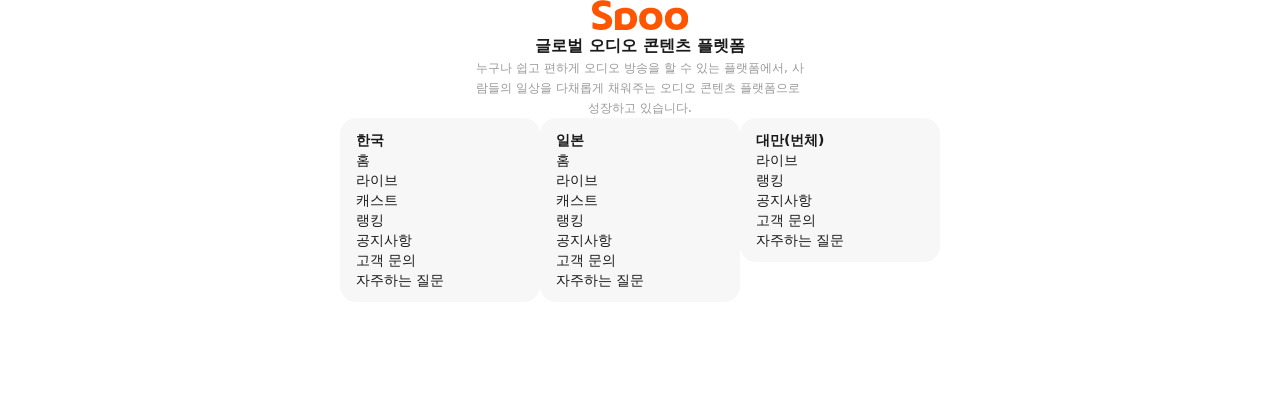

--- FILE ---
content_type: application/javascript; charset=UTF-8
request_url: https://www.spooncast.net/_next/static/chunks/pages/index-f1b339a37d96972f.js
body_size: 6608
content:
(self.webpackChunk_N_E=self.webpackChunk_N_E||[]).push([[5405],{5181:function(e,t,n){"use strict";n.d(t,{Z:function(){return o}});n(67294);var i=n(19521).ZP.p.withConfig({displayName:"BlindTextstyles__Text",componentId:"sc-1t491du-0"})(["position:absolute;clip:rect(0 0 0 0);width:1px;height:1px;margin:-1px;overflow:hidden;"]),r=n(85893),o=function(e){var t=e.text,n=e.asElement;return(0,r.jsx)(i,{as:n,children:t})}},5293:function(e,t,n){"use strict";n.d(t,{Z:function(){return h}});var i=n(59499),r=n(4730),o=(n(67294),n(16835)),a=n(19521),s=n(32082),c=n(7084);var d=a.ZP.div.withConfig({displayName:"Textstyles__Text",componentId:"sc-9d3ze0-0"})(["",";color:",";"," white-space:pre-wrap;word-break:break-word;word-wrap:break-word;"],(function(e){var t,n=e.theme,i=e.$variant;return t=i,Object.values(c.dE).includes(t)?n.textSet(i):function(e){var t=Object.entries(e).map((function(e){var t=(0,o.Z)(e,2),n=t[0],i=t[1];return(0,a.iv)(["",";"],(function(e){var t=e.theme;return"lg"===n?(0,a.iv)(["",";"],(function(e){return e.theme.textSet(i)})):t.screen[n]((0,a.iv)(["",";"],(function(e){return e.theme.textSet(i)})))}))}));return(0,a.iv)(["",""],t)}(i)}),(function(e){var t,n=e.theme,i=e.$color,r=e.$darkMode;return t=i,Object.keys(s.bQ.light.text.semantic).includes(t)?r?s.bQ.dark.text.semantic[i]:n.colors.text.semantic[i]:r?s.bQ.dark.text[null!==i&&void 0!==i?i:"primary"]:n.colors.text[null!==i&&void 0!==i?i:"primary"]}),(function(e){return e.$center&&(0,a.iv)(["text-align:center;"])})),l=(d.withComponent("h1"),n(85893)),u=["value","asElement","variant","color","center","darkMode"];function m(e,t){var n=Object.keys(e);if(Object.getOwnPropertySymbols){var i=Object.getOwnPropertySymbols(e);t&&(i=i.filter((function(t){return Object.getOwnPropertyDescriptor(e,t).enumerable}))),n.push.apply(n,i)}return n}function p(e){for(var t=1;t<arguments.length;t++){var n=null!=arguments[t]?arguments[t]:{};t%2?m(Object(n),!0).forEach((function(t){(0,i.Z)(e,t,n[t])})):Object.getOwnPropertyDescriptors?Object.defineProperties(e,Object.getOwnPropertyDescriptors(n)):m(Object(n)).forEach((function(t){Object.defineProperty(e,t,Object.getOwnPropertyDescriptor(n,t))}))}return e}var h=function(e){var t=e.value,n=e.asElement,i=e.variant,o=e.color,a=e.center,s=e.darkMode,c=(0,r.Z)(e,u);return(0,l.jsx)(d,p(p({$color:o,$variant:i,as:n,$center:a,$darkMode:s},c),{},{children:t}))}},91691:function(e,t,n){"use strict";n.d(t,{Z:function(){return i.Z}});var i=n(5293)},77977:function(e,t,n){"use strict";n.d(t,{Z:function(){return c}});n(67294);var i=n(19521),r=i.ZP.header.withConfig({displayName:"PageHeaderstyles__PageHeader",componentId:"sc-1fbaol5-0"})(["background-color:",";position:relative;max-width:1236px;margin:0 auto;padding-top:40px;padding-bottom:24px;@media screen and (min-width:1366px) and (max-width:1496px){","}@media screen and (min-width:1050px) and (max-width:1365px){max-width:1030px;}@media screen and (min-width:844px) and (max-width:1049px){max-width:824px;}@media screen and (min-width:768px) and (max-width:843px){max-width:618px;}"],(function(e){return e.theme._colors.grayscale.white}),(function(e){return e.isSideMenuOpen&&(0,i.iv)(["max-width:1030px;"])})),o=i.ZP.h1.withConfig({displayName:"PageHeaderstyles__PageTitle",componentId:"sc-1fbaol5-1"})(["color:",";",";font-weight:600;@media screen and (max-width:767px){",";font-weight:600;}"],(function(e){return e.theme._colors.grayscale.gray_80}),(function(e){return e.theme._textSet("h3")}),(function(e){return e.theme._textSet("subTitle")})),a=i.ZP.p.withConfig({displayName:"PageHeaderstyles__PageDescription",componentId:"sc-1fbaol5-2"})(["color:",";",";font-weight:400;margin-top:8px;white-space:pre-wrap;@media screen and (max-width:767px){",";}"],(function(e){return e.theme._colors.grayscale.gray_50}),(function(e){return e.theme._textSet("subTitle")}),(function(e){return e.theme._textSet("body1")})),s=n(85893),c=function(e){var t=e.isSideMenuOpen,n=e.title,i=e.desc;return(0,s.jsxs)(r,{isSideMenuOpen:t,children:[(0,s.jsx)(o,{children:n}),Boolean(i)&&(0,s.jsx)(a,{children:i})]})}},70813:function(e,t,n){"use strict";n.d(t,{a:function(){return a}});var i=n(67294),r=n(24565),o=n(85938),a=function(){var e=(0,r.CG)((function(e){return{countryCode:e.data.get("countryCode")}})).countryCode;return{disabledCast:(0,i.useMemo)((function(){return o.i6.test(e)}),[e])}}},76747:function(e,t,n){"use strict";n.r(t),n.d(t,{__N_SSP:function(){return te},default:function(){return ne}});var i=n(35369),r=n(5152),o=n.n(r),a=n(77977),s=n(9008),c=n.n(s),d=n(67294),l=n(24565),u=n(85893),m=function(){var e=(0,l.CG)((function(e){return{userAgent:e.data.get("userAgent")}})).userAgent,t=/yeti/gi.test(e);return(0,u.jsxs)(c(),{children:[(0,u.jsx)("link",{rel:"alternate",hrefLang:"ko-KR",href:"https://www.spooncast.net/kr"}),!t&&(0,u.jsxs)(u.Fragment,{children:[(0,u.jsx)("link",{rel:"alternate",hrefLang:"ja-JP",href:"https://www.spooncast.net/jp"}),(0,u.jsx)("link",{rel:"alternate",hrefLang:"zh-TW",href:"https://www.spooncast.net/tw"})]})]})},p=n(30867),h=n(37449),g=n(48922),f=n(57214),v=n(5181),x=n(91691),_=n(97030),w=n(19521),y=w.ZP.div.withConfig({displayName:"HomeIntrostyles__Container",componentId:"sc-1adnhy2-0"})(["",";width:100%;height:100dvh;position:relative;box-sizing:border-box;& *{box-sizing:border-box;}",""],(function(e){return e.theme.flexColumnSet()}),(function(e){return e.theme.screen.md((0,w.iv)(["height:100%;padding:96px 0;",";",";"],(function(e){return e.theme.paddingSet("left","l")}),(function(e){return e.theme.paddingSet("right","l")})))})),b=w.ZP.div.withConfig({displayName:"HomeIntrostyles__ContentWrap",componentId:"sc-1adnhy2-1"})(["",";"],(function(e){return e.theme.flexColumnSet("flex-start","center","56px")})),j=w.ZP.div.withConfig({displayName:"HomeIntrostyles__IntroWrap",componentId:"sc-1adnhy2-2"})(["",";max-width:335px;"],(function(e){var t=e.theme;return t.flexColumnSet("flex-start","center",t.layout.spacing.xl)})),L=w.ZP.div.withConfig({displayName:"HomeIntrostyles__LogoWrap",componentId:"sc-1adnhy2-3"})([""]),C=w.ZP.div.withConfig({displayName:"HomeIntrostyles__IntroTextWrap",componentId:"sc-1adnhy2-4"})(["",";width:100%;text-align:center;position:relative;& > *{width:100%;}"],(function(e){var t=e.theme;return t.flexColumnSet("flex-start","flex-start",t.layout.spacing.xs)})),k=w.ZP.div.withConfig({displayName:"HomeIntrostyles__NavigationWrap",componentId:"sc-1adnhy2-5"})(["",";max-width:840px;",""],(function(e){var t=e.theme;return t.flexRowSet("flex-start","flex-start",t.layout.spacing.ms)}),(function(e){return e.theme.screen.md((0,w.iv)(["",";width:100%;max-width:100%;"],(function(e){var t=e.theme;return t.flexColumnSet("flex-start","center",t.layout.spacing.xl)})))})),O=w.ZP.ul.withConfig({displayName:"HomeIntrostyles__NavigationList",componentId:"sc-1adnhy2-6"})(["",";",";",";",";",";background-color:",";border-radius:",";width:200px;height:100%;",""],(function(e){var t=e.theme;return t.flexColumnSet("flex-start","center",t.layout.spacing.m)}),(function(e){return e.theme.paddingSet("top","ms")}),(function(e){return e.theme.paddingSet("bottom","ms")}),(function(e){return e.theme.paddingSet("left","m")}),(function(e){return e.theme.paddingSet("right","m")}),(function(e){return e.theme.colors.background[200]}),(function(e){return e.theme.layout.radius.m}),(function(e){return e.theme.screen.md((0,w.iv)(["width:100%;"]))})),P=w.ZP.li.withConfig({displayName:"HomeIntrostyles__NavigationListItem",componentId:"sc-1adnhy2-7"})(["width:100%;",";& > a{width:100%;",";svg{fill:",";}}"],(function(e){return e.theme.paddingSet("all","xs")}),(function(e){return e.theme.flexRowSet("space-between","center")}),(function(e){return e.theme.colors.icon.tertiary})),S=function(){var e=(0,l.TL)(),t=(0,d.useState)(""),n=t[0],i=t[1],r=(0,l.qM)().string;return(0,d.useEffect)((function(){i(window.location.origin)}),[]),(0,d.useEffect)((function(){e((0,p.setMetaData)({}))}),[e]),(0,u.jsxs)(y,{children:[(0,u.jsx)(v.Z,{text:r.get("page_home_title_web"),asElement:"h1"}),(0,u.jsxs)(b,{children:[(0,u.jsxs)(j,{children:[(0,u.jsx)(L,{children:(0,u.jsx)(_.r,{width:96,height:30,fill:f.r.colors.fill.brand.default})}),(0,u.jsxs)(C,{children:[(0,u.jsx)(x.Z,{value:r.get("spn_intro_msg_header"),color:"primary",asElement:"h2",variant:"ms700"}),(0,u.jsx)(x.Z,{value:r.get("spn_intro_msg_body"),asElement:"p",color:"tertiary",variant:"xs400"})]})]}),(0,u.jsx)(k,{children:I.map((function(e,t){return(0,u.jsxs)(O,{children:[(0,u.jsx)(P,{children:(0,u.jsx)(x.Z,{value:r.get(e.name),color:"primary",variant:"s700"})}),e.links.map((function(e,t){return(0,u.jsx)(P,{children:(0,u.jsx)("a",{title:r.get(e.name),href:e.isOutLink?e.path:"".concat(n).concat(e.path),target:e.isOutLink?"_blank":"_self",rel:"noopener noreferrer",children:(0,u.jsx)(x.Z,{value:r.get(e.name),color:"primary",variant:"s400"})})},e.name)}))]},t)}))})]})]})},N="local"===(0,h.IA)()?"stg":(0,h.IA)(),I=[{name:"common_country_select_korea",links:[{name:"common_home",path:"/kr"},{name:"common_live",path:"/kr/live"},{name:"common_cast",path:"/kr/cast"},{name:"common_top_ranking",path:"/kr/ranking/dj"},{name:"notice_title",path:"/kr/notice"},{name:"customer_title",path:"".concat(g.Ux.kr.customerCenterLink[N],"?country=kr"),isOutLink:!0},{name:"qna_title",path:"/kr/faq"}]},{name:"common_country_select_japan",links:[{name:"common_home",path:"/jp"},{name:"common_live",path:"/jp/live"},{name:"common_cast",path:"/jp/cast"},{name:"common_top_ranking",path:"/jp/ranking/dj"},{name:"notice_title",path:"/jp/notice"},{name:"customer_title",path:"".concat(g.Ux.jp.customerCenterLink[N],"?country=jp"),isOutLink:!0},{name:"qna_title",path:"/jp/faq"}]},{name:"common_country_select_taiwan",links:[{name:"common_live",path:"/tw/live"},{name:"common_top_ranking",path:"/tw/ranking/dj"},{name:"notice_title",path:"/tw/notice"},{name:"customer_title",path:g.Ux.tw.customerCenterLink[N],isOutLink:!0},{name:"qna_title",path:"/tw/faq"}]}],T=w.ZP.section.withConfig({displayName:"Homestyles__Container",componentId:"sc-pu2kpt-0"})(["position:relative;@media screen and (max-width:767px){min-height:calc(100vh - 144px);padding-bottom:0;}"]),E=w.ZP.ul.withConfig({displayName:"Homestyles__ContentGroupList",componentId:"sc-pu2kpt-4"})([""]),Z=w.ZP.li.withConfig({displayName:"Homestyles__ContentGroupListItem",componentId:"sc-pu2kpt-5"})(["@media screen and (max-width:767px){&:first-child{& > div{border:none;}}}"]),M=w.ZP.div.withConfig({displayName:"Homestyles__ContentListWrap",componentId:"sc-pu2kpt-6"})(["max-width:1236px;margin:0 auto;padding-top:40px;"," @media screen and (min-width:1366px) and (max-width:1496px){","}@media screen and (min-width:1050px) and (max-width:1365px){max-width:1030px;}@media screen and (min-width:844px) and (max-width:1049px){max-width:824px;}@media screen and (min-width:768px) and (max-width:843px){max-width:618px;}@media screen and (max-width:767px){border-top:10px solid ",";padding:24px 8px;}"],(function(e){return e.isDevideLine&&(0,w.iv)(["margin-top:20px;border-top:1px solid ",";"],(function(e){return e.theme._colors.grayscale.gray_10}))}),(function(e){return e.isSideMenuOpen&&(0,w.iv)(["max-width:1030px;"])}),(function(e){return e.theme._colors.grayscale.gray_10})),H=w.ZP.div.withConfig({displayName:"Homestyles__ContentListHeader",componentId:"sc-pu2kpt-7"})([""," padding:0 6px;a{color:",";",";&:hover{text-decoration:underline;}}@media screen and (max-width:767px){margin:0 auto;padding:0 4px;align-items:center;a{margin:0;",";font-size:12px;}}"],(function(e){return e.theme.flexRowSet("space-between","flex-end")}),(function(e){return e.theme._colors.grayscale.gray_80}),(function(e){return e.theme._textSet("subTitle")}),(function(e){return e.theme._textSet("body1")})),R=w.ZP.h2.withConfig({displayName:"Homestyles__ContentListTitle",componentId:"sc-pu2kpt-8"})(["color:",";",";font-weight:600;line-height:36px;@media screen and (max-width:767px){",";font-weight:600;line-height:20px;}"],(function(e){return e.theme._colors.grayscale.gray_80}),(function(e){return e.theme._textSet("h3")}),(function(e){return e.theme._textSet("subTitle")})),z=w.ZP.ul.withConfig({displayName:"Homestyles__ContentList",componentId:"sc-pu2kpt-9"})(["",";flex-wrap:wrap;overflow:hidden;margin-top:16px;max-height:502px;"," @media screen and (max-width:767px){flex-wrap:wrap;max-height:568px;padding:0 8px;margin-top:12px;}"],(function(e){return e.theme.flexRowSet("flex-start","flex-start")}),(function(e){return e.isRecommendContents&&(0,w.iv)(["max-height:231px;"])})),A=w.ZP.li.withConfig({displayName:"Homestyles__ContentListItem",componentId:"sc-pu2kpt-10"})(["flex:none;margin:0 6px;width:194px;height:251px;"," @media screen and (max-width:767px){width:100%;height:auto;min-height:88px;margin:8px 0 0;&:first-child{margin:0;}}"],(function(e){return e.isLoader&&(0,w.iv)(["width:100%;"])})),D=w.ZP.div.withConfig({displayName:"Homestyles__EmptyText",componentId:"sc-pu2kpt-12"})(["position:relative;height:calc(100vh - 110px);",";p{position:absolute;width:100%;top:50%;margin-top:-9px;",";font-size:13px;text-align:center;",";}@media screen and (max-width:767px){height:calc(100vh - 144px);}"],(function(e){return e.theme.flexRowSet()}),(function(e){return e.theme._textSet("body1")}),(function(e){return e.theme._colors.grayscale.gray_70})),G=n(11163),U=n(23578),$=n(52520),B=n(18259),q=n(7882),F=n(73872),W=n(70813),J=n(85938),Q=n(65824),V=n(45443),K=function(){var e=(0,l.CG)((function(e){var t,n;return{string:e.data.get("string"),isMobile:e.data.get("isMobile"),countryCode:e.data.get("countryCode"),isLogin:e.auth.get("isLogin"),loginUserNickname:null!==(t=null===(n=e.auth)||void 0===n?void 0:n.getIn(["userInfo","nickname"]))&&void 0!==t?t:"",isShowAdultLive:e.auth.get("isShowAdultLive"),isSideMenuOpen:e.sideMenu.isSideMenuOpen,serverSettings:e.commonConfig.serverSettings}})),t=e.string,n=e.isMobile,i=e.countryCode,r=(e.isLogin,e.loginUserNickname,e.isShowAdultLive),o=e.isSideMenuOpen,a=e.serverSettings,s=(0,G.useRouter)(),c=(0,W.a)().disabledCast,u=Q.Ew.test(i),m=(0,l.CG)(U.c),p=(m.activeTagIndex,m.eventTagList,(0,l.CG)(U.t)),h=!c&&!u,g=(0,q.Ms)({params:{page_size:6,tier_names:"Red_Choice,Orange_Choice,voice"},option:{enabled:h}}),f=g.liveTierList,v=g.isLiveTierLoading,x=(0,q.cD)({params:{page_size:6,tier_names:"Original",shuffle:1,sort:4},option:{enabled:h}}),_=x.liveTierOriginalList,w=x.isLiveTierOriginalLoading,y=(0,q._U)({params:{page_size:n?6:12,is_adult:Number(r),sort:4},option:{enabled:h}}),b=y.popularLiveList,j=y.isPopularLoading,L=(0,B.$J)({type:J.Fw.RECENT_3_DAYS},{enabled:h,queryKey:[{hot:"realTime"}]}),C=L.castList,k=L.isFetching,O=(0,q.Ux)({params:(0,$.ap)({is_adult:r,page_size:30}),option:{enabled:h}}),P=O.recommendLiveList,S=O.isRecommendLoading,N=null===p||void 0===p?void 0:p.id,I=null===a||void 0===a?void 0:a.EVENT_HASHTAG_BUNDLE,T=null===a||void 0===a?void 0:a.EVENT_HASHTAG_LIST,E=Boolean(I&&T&&N>-1),Z=(0,F.d)({params:{is_adult:r?V.N$.ADULT:V.N$.NON_ADULT,limit:30,shuffle:V.Gv.ON,sort:V.G6.SCORE},option:{enabled:E&&N>-1},tagId:N}),M=Z.liveList,H=Z.isLiveListLoading,R=(Z.refetch,(0,d.useState)(!1)),z=R[0],A=R[1],D=((0,d.useMemo)((function(){return!(null!==M&&void 0!==M&&M.length)&&!H}),[H,M]),(0,d.useMemo)((function(){return[{type:"live",title:t.get("live_main_group_selecteddj"),toUrl:"/live/choice",liveList:f,isLoading:v,isRecommendContents:!0,group:"live_main_group_selecteddj"},{type:"live",title:t.get("live_main_group_original"),toUrl:"/live/original",liveList:_,isLoading:w,isRecommendContents:!0,group:"live_main_group_original"},{type:"cast",title:t.get("cast_main_group_ranking"),toUrl:"/cast/top",castList:C,isLoading:k,castBundleName:"top",isRecommendContents:!0},{type:"live",title:t.get("live_main_group_ranking"),toUrl:"/live",liveList:b,isLoading:j,isRecommendContents:!0,group:"live_main_group_ranking"},{type:"live",title:t.get("live_main_group_recommendation1"),toUrl:"/live/recommend",liveList:P,isLoading:S,isRecommendContents:!1,group:"recommendation1_live"}]}),[t,b,j,C,k,P,S,f,v,_,w]));return(0,d.useEffect)((function(){c&&s.replace("/live")}),[c,s]),(0,d.useEffect)((function(){u&&"/us"===window.location.pathname&&(window.location.href="/")}),[u]),(0,d.useEffect)((function(){var e=[(null===f||void 0===f?void 0:f.length)||0,(null===_||void 0===_?void 0:_.length)||0,(null===b||void 0===b?void 0:b.length)||0,(null===C||void 0===C?void 0:C.length)||0,(null===P||void 0===P?void 0:P.length)||0].reduce((function(e,t){return e+t}),0);A(e<=0)}),[P,C,f,_,b]),{string:t,isSideMenuOpen:o,isEmptyList:z,contentsList:D,isShutdownCountry:u}},X=o()((function(){return Promise.all([n.e(1664),n.e(1237)]).then(n.bind(n,6950))}),{loadableGenerated:{webpack:function(){return[6950]}}}),Y=o()((function(){return Promise.all([n.e(1664),n.e(3975),n.e(9210),n.e(2308),n.e(4885),n.e(2399)]).then(n.bind(n,24885))}),{loadableGenerated:{webpack:function(){return[24885]}}}),ee=o()((function(){return Promise.all([n.e(1664),n.e(2308),n.e(3229)]).then(n.bind(n,54534))}),{loadableGenerated:{webpack:function(){return[54534]}}}),te=!0,ne=function(){var e=K(),t=e.string,n=e.isSideMenuOpen,r=e.isEmptyList,o=e.contentsList;return e.isShutdownCountry?(0,u.jsxs)(u.Fragment,{children:[(0,u.jsx)(m,{}),(0,u.jsx)(S,{})]}):(0,u.jsxs)(T,{children:[(0,u.jsx)(m,{}),(0,u.jsx)(a.Z,{isSideMenuOpen:n,title:t.get("page_home_title_web"),desc:t.get("page_home_description_web")}),!r&&(0,u.jsx)(E,{children:o.map((function(e,r){var o,a,s,c,d,l,m,p,h=e.isRecommendContents?6:12,g="cast"!==e.type?(null===(o=e.liveList)||void 0===o?void 0:o.length)<=0:(null===(a=e.castList)||void 0===a?void 0:a.length)<=0;return g?null:!g&&(0,u.jsx)(Z,{children:(0,u.jsxs)(M,{isSideMenuOpen:n,children:[(0,u.jsxs)(H,{children:[(0,u.jsx)(R,{children:e.title}),((null===(s=e.liveList)||void 0===s?void 0:s.length)>5||(null===(c=e.castList)||void 0===c?void 0:c.length)>5)&&e.toUrl&&(0,u.jsx)(X,{title:e.title,href:e.toUrl,children:"".concat(t.get("common_more_contents")," +")})]}),(0,u.jsxs)(z,{isRecommendContents:e.isRecommendContents,children:[!e.isLoading&&(null===(d=e.liveList)||void 0===d?void 0:d.length)>0&&(null===(l=e.liveList)||void 0===l?void 0:l.map((function(e,t){return t<h&&(0,u.jsx)(A,{children:(0,u.jsx)(Y,{data:(0,i.d0)(e),isShowTags:!0})},"".concat(e.id,"_").concat(t))}))),!e.isLoading&&(null===(m=e.castList)||void 0===m?void 0:m.length)>0&&(null===(p=e.castList)||void 0===p?void 0:p.map((function(t,n){return n<h&&(0,u.jsx)(A,{children:(0,u.jsx)(ee,{data:(0,i.d0)(t),isShowTags:!0,bundlePath:{type:"bundle",itemIndex:n,path:e.castBundleName,addlInfo:"top"===e.castBundleName?"realTime":""}})},"".concat(t.id,"_").concat(n))})))]})]})},"".concat(e.title,"_").concat(r))}))}),r&&(0,u.jsx)(D,{children:(0,u.jsx)("p",{children:t.get("result_empty_contents")})})]})}},23578:function(e,t,n){"use strict";n.d(t,{c:function(){return s},t:function(){return a}});var i=n(22222),r=function(e){var t;return null===e||void 0===e||null===(t=e.liveEventTagBundle)||void 0===t?void 0:t.activeTagIndex},o=function(e){var t;return null===e||void 0===e||null===(t=e.liveEventTagBundle)||void 0===t?void 0:t.eventTagList},a=(0,i.P1)([r,o],(function(e,t){return null===t||void 0===t?void 0:t[e]})),s=(0,i.P1)([r,o],(function(e,t){return{activeTagIndex:e,eventTagList:t}}))},52520:function(e,t,n){"use strict";n.d(t,{JT:function(){return d},Tt:function(){return s},ap:function(){return c},i9:function(){return l}});var i=n(59499),r=(n(37449),n(76917),n(44101),n(45443));function o(e,t){var n=Object.keys(e);if(Object.getOwnPropertySymbols){var i=Object.getOwnPropertySymbols(e);t&&(i=i.filter((function(t){return Object.getOwnPropertyDescriptor(e,t).enumerable}))),n.push.apply(n,i)}return n}function a(e){for(var t=1;t<arguments.length;t++){var n=null!=arguments[t]?arguments[t]:{};t%2?o(Object(n),!0).forEach((function(t){(0,i.Z)(e,t,n[t])})):Object.getOwnPropertyDescriptors?Object.defineProperties(e,Object.getOwnPropertyDescriptors(n)):o(Object(n)).forEach((function(t){Object.defineProperty(e,t,Object.getOwnPropertyDescriptor(n,t))}))}return e}var s=function(e){var t,n=e.isShowAdultLive,r=e.isMobile,o=e.liveCategoryFilter,s=e.liveFilter,c=s.sort,d=s.gender,l=s.country,u=a({},{is_adult:Number(n)});if(r||(u=a(a(a(a(a({},u),o.selected&&{category:o.category}),c&&{sort:c}),Number(d)>-1&&{gender:d}),l&&-1!==l&&{country:l})),t=u.category,-1!==["adult","new","livecall"].findIndex((function(e){return e===t}))){var m,p="new"===u.category?"beginner":u.category;delete(u=a(a({},u),{},(m={},(0,i.Z)(m,p,1),(0,i.Z)(m,"is_adult","adult"===u.category?1:0),m))).category}return u},c=function(e){var t=e.model_id,n=e.is_adult,i=e.page_size,r=void 0===i?30:i;return a(a({},t&&{model_id:t}),{},{is_adult:n,page_size:r})},d=function(e){var t=e.sort,n=void 0===t?r.G6.SPOON:t,i=e.tier_names,o=void 0===i?"Red_Choice,Orange_Choice,voice":i,a=e.page_size;return{sort:n,tier_names:o,page_size:void 0===a?30:a}},l=function(e){var t=e.sort,n=void 0===t?r.G6.REALTIME_SCORE:t,i=e.tier_names,o=void 0===i?"Original":i,a=e.page_size;return{sort:n,tier_names:o,page_size:void 0===a?30:a,shuffle:1}}},73872:function(e,t,n){"use strict";n.d(t,{d:function(){return g}});var i=n(50029),r=n(87794),o=n.n(r),a=n(59403),s=n(67294),c=n(7291),d=n(86489),l=n(47129),u=n(9593),m=n(37449),p=n(67807),h=function(){var e=(0,i.Z)(o().mark((function e(t){var n,i,r,a,s,l,m,p,h;return o().wrap((function(e){for(;;)switch(e.prev=e.next){case 0:if(n=t.tagId,i=t.params,r=t.pageParam,a=void 0===r?void 0:r,s=t.signal,e.prev=1,!a){e.next=10;break}return e.next=5,(0,c.Lp)(a);case 5:return l=e.sent,m=l.data,e.abrupt("return",m);case 10:return e.next=12,d.Ek.getLiveTagging(n,i,s);case 12:return p=e.sent,h=p.data,e.abrupt("return",h);case 15:e.next=20;break;case 17:e.prev=17,e.t0=e.catch(1),(0,u.Po)(e.t0);case 20:case"end":return e.stop()}}),e,null,[[1,17]])})));return function(t){return e.apply(this,arguments)}}(),g=function(e){var t=e.tagId,n=e.params,i=e.option,r=void 0===i?{enabled:!1}:i,o=(0,a.N)(p.l.LIVE.liveTagging(t),(function(e){var i=e.pageParam,r=e.signal;return h({tagId:t,params:n,pageParam:i,signal:r})}),{enabled:r.enabled,refetchOnMount:!1,retry:1,keepPreviousData:!0,getNextPageParam:l.Hd,select:(0,l.GH)(m.zi)}),c=o.data,d=o.isFetching,u=o.fetchNextPage,g=o.refetch,f=o.hasNextPage,v=(0,s.useMemo)((0,l.Ns)({data:c,hasNextPage:f}),[c,f]),x=(0,s.useMemo)((0,l.wT)({data:c}),[c]);return{isLiveListLoading:d,liveList:t?x:[],fetchNextPage:u,isNext:v,refetch:g}}},48312:function(e,t,n){(window.__NEXT_P=window.__NEXT_P||[]).push(["/",function(){return n(76747)}])},4730:function(e,t,n){"use strict";function i(e,t){if(null==e)return{};var n,i,r=function(e,t){if(null==e)return{};var n,i,r={},o=Object.keys(e);for(i=0;i<o.length;i++)n=o[i],t.indexOf(n)>=0||(r[n]=e[n]);return r}(e,t);if(Object.getOwnPropertySymbols){var o=Object.getOwnPropertySymbols(e);for(i=0;i<o.length;i++)n=o[i],t.indexOf(n)>=0||Object.prototype.propertyIsEnumerable.call(e,n)&&(r[n]=e[n])}return r}n.d(t,{Z:function(){return i}})}},function(e){e.O(0,[9774,2888,179],(function(){return t=48312,e(e.s=t);var t}));var t=e.O();_N_E=t}]);